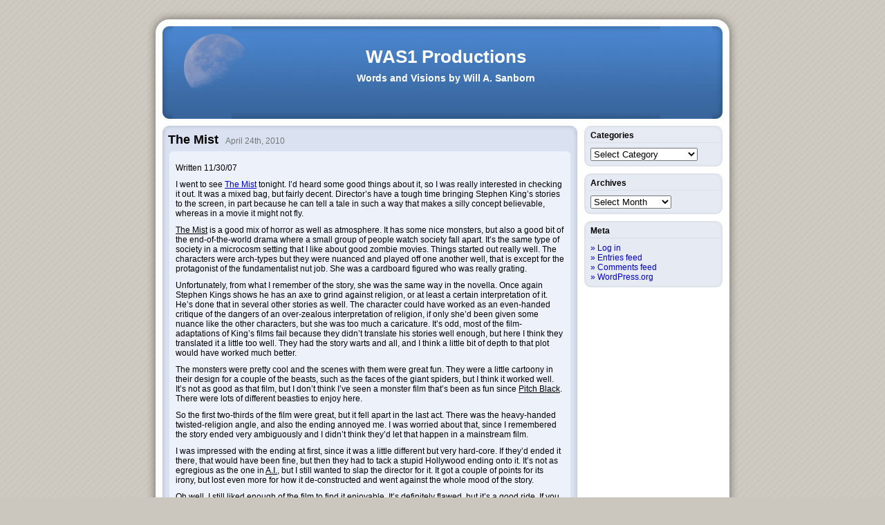

--- FILE ---
content_type: text/html; charset=UTF-8
request_url: http://www.was1.net/2010/04/24/the-mist/
body_size: 5668
content:
<!DOCTYPE html PUBLIC "-//W3C//DTD XHTML 1.0 Transitional//EN" "http://www.w3.org/TR/xhtml1/DTD/xhtml1-transitional.dtd">
<html xmlns="http://www.w3.org/1999/xhtml" lang="en-US">
<head profile="http://gmpg.org/xfn/11">
	<meta http-equiv="Content-Type" content="text/html; charset=UTF-8" />
	<title>WAS1 Productions  &raquo; Blog Archive   &raquo; The Mist</title>
	<link rel="stylesheet" href="http://www.was1.net/wordpress/wp-content/themes/yast/style.css" type="text/css" media="screen" />
	<link rel="alternate" type="application/rss+xml" title="WAS1 Productions RSS Feed" href="http://www.was1.net/feed/" />
	<link rel="alternate" type="application/atom+xml" title="WAS1 Productions Atom Feed" href="http://www.was1.net/feed/atom/" />
	<link rel="pingback" href="http://www.was1.net/wordpress/xmlrpc.php" />
	<meta name='robots' content='max-image-preview:large' />
<link rel="alternate" title="oEmbed (JSON)" type="application/json+oembed" href="http://www.was1.net/wp-json/oembed/1.0/embed?url=http%3A%2F%2Fwww.was1.net%2F2010%2F04%2F24%2Fthe-mist%2F" />
<link rel="alternate" title="oEmbed (XML)" type="text/xml+oembed" href="http://www.was1.net/wp-json/oembed/1.0/embed?url=http%3A%2F%2Fwww.was1.net%2F2010%2F04%2F24%2Fthe-mist%2F&#038;format=xml" />
<style id='wp-img-auto-sizes-contain-inline-css' type='text/css'>
img:is([sizes=auto i],[sizes^="auto," i]){contain-intrinsic-size:3000px 1500px}
/*# sourceURL=wp-img-auto-sizes-contain-inline-css */
</style>
<style id='wp-emoji-styles-inline-css' type='text/css'>

	img.wp-smiley, img.emoji {
		display: inline !important;
		border: none !important;
		box-shadow: none !important;
		height: 1em !important;
		width: 1em !important;
		margin: 0 0.07em !important;
		vertical-align: -0.1em !important;
		background: none !important;
		padding: 0 !important;
	}
/*# sourceURL=wp-emoji-styles-inline-css */
</style>
<style id='wp-block-library-inline-css' type='text/css'>
:root{--wp-block-synced-color:#7a00df;--wp-block-synced-color--rgb:122,0,223;--wp-bound-block-color:var(--wp-block-synced-color);--wp-editor-canvas-background:#ddd;--wp-admin-theme-color:#007cba;--wp-admin-theme-color--rgb:0,124,186;--wp-admin-theme-color-darker-10:#006ba1;--wp-admin-theme-color-darker-10--rgb:0,107,160.5;--wp-admin-theme-color-darker-20:#005a87;--wp-admin-theme-color-darker-20--rgb:0,90,135;--wp-admin-border-width-focus:2px}@media (min-resolution:192dpi){:root{--wp-admin-border-width-focus:1.5px}}.wp-element-button{cursor:pointer}:root .has-very-light-gray-background-color{background-color:#eee}:root .has-very-dark-gray-background-color{background-color:#313131}:root .has-very-light-gray-color{color:#eee}:root .has-very-dark-gray-color{color:#313131}:root .has-vivid-green-cyan-to-vivid-cyan-blue-gradient-background{background:linear-gradient(135deg,#00d084,#0693e3)}:root .has-purple-crush-gradient-background{background:linear-gradient(135deg,#34e2e4,#4721fb 50%,#ab1dfe)}:root .has-hazy-dawn-gradient-background{background:linear-gradient(135deg,#faaca8,#dad0ec)}:root .has-subdued-olive-gradient-background{background:linear-gradient(135deg,#fafae1,#67a671)}:root .has-atomic-cream-gradient-background{background:linear-gradient(135deg,#fdd79a,#004a59)}:root .has-nightshade-gradient-background{background:linear-gradient(135deg,#330968,#31cdcf)}:root .has-midnight-gradient-background{background:linear-gradient(135deg,#020381,#2874fc)}:root{--wp--preset--font-size--normal:16px;--wp--preset--font-size--huge:42px}.has-regular-font-size{font-size:1em}.has-larger-font-size{font-size:2.625em}.has-normal-font-size{font-size:var(--wp--preset--font-size--normal)}.has-huge-font-size{font-size:var(--wp--preset--font-size--huge)}.has-text-align-center{text-align:center}.has-text-align-left{text-align:left}.has-text-align-right{text-align:right}.has-fit-text{white-space:nowrap!important}#end-resizable-editor-section{display:none}.aligncenter{clear:both}.items-justified-left{justify-content:flex-start}.items-justified-center{justify-content:center}.items-justified-right{justify-content:flex-end}.items-justified-space-between{justify-content:space-between}.screen-reader-text{border:0;clip-path:inset(50%);height:1px;margin:-1px;overflow:hidden;padding:0;position:absolute;width:1px;word-wrap:normal!important}.screen-reader-text:focus{background-color:#ddd;clip-path:none;color:#444;display:block;font-size:1em;height:auto;left:5px;line-height:normal;padding:15px 23px 14px;text-decoration:none;top:5px;width:auto;z-index:100000}html :where(.has-border-color){border-style:solid}html :where([style*=border-top-color]){border-top-style:solid}html :where([style*=border-right-color]){border-right-style:solid}html :where([style*=border-bottom-color]){border-bottom-style:solid}html :where([style*=border-left-color]){border-left-style:solid}html :where([style*=border-width]){border-style:solid}html :where([style*=border-top-width]){border-top-style:solid}html :where([style*=border-right-width]){border-right-style:solid}html :where([style*=border-bottom-width]){border-bottom-style:solid}html :where([style*=border-left-width]){border-left-style:solid}html :where(img[class*=wp-image-]){height:auto;max-width:100%}:where(figure){margin:0 0 1em}html :where(.is-position-sticky){--wp-admin--admin-bar--position-offset:var(--wp-admin--admin-bar--height,0px)}@media screen and (max-width:600px){html :where(.is-position-sticky){--wp-admin--admin-bar--position-offset:0px}}

/*# sourceURL=wp-block-library-inline-css */
</style>
<style id='classic-theme-styles-inline-css' type='text/css'>
/*! This file is auto-generated */
.wp-block-button__link{color:#fff;background-color:#32373c;border-radius:9999px;box-shadow:none;text-decoration:none;padding:calc(.667em + 2px) calc(1.333em + 2px);font-size:1.125em}.wp-block-file__button{background:#32373c;color:#fff;text-decoration:none}
/*# sourceURL=/wp-includes/css/classic-themes.min.css */
</style>
<link rel="https://api.w.org/" href="http://www.was1.net/wp-json/" /><link rel="alternate" title="JSON" type="application/json" href="http://www.was1.net/wp-json/wp/v2/posts/86" /><link rel="EditURI" type="application/rsd+xml" title="RSD" href="http://www.was1.net/wordpress/xmlrpc.php?rsd" />
<meta name="generator" content="WordPress 6.9" />
<link rel="canonical" href="http://www.was1.net/2010/04/24/the-mist/" />
<link rel='shortlink' href='http://www.was1.net/?p=86' />
</head>
<body>

	<div id="page">
		<div id="prehead"></div>
		<div id="border">
			<div id="head">
				<div class="l"></div>
				<div class="r"></div>
				<div class="m">
					<h1><a href="http://www.was1.net/">WAS1 Productions</a></h1>
					<div>Words and Visions by Will A. Sanborn</div>
				</div>
			</div>
			<div id="prefooter"></div>
			<div id="content"><div class="nav"><div class="left"></div><div class="right"></div><div class="clear"></div></div>			<div class="news" id="post-86">
				<div class="top"><h2>
					The Mist					<span>&nbsp;&nbsp;April 24th, 2010</span>
				</h2></div>
				<div class="midTop"></div>
				<div class="mid">
					<p>Written 11/30/07</p>
<p>I went to see <a href="http://www.netflix.com/WiMovie/The_Mist/70077532" target="_blank"><span style="text-decoration: underline;">The Mist</span></a> tonight. I&#8217;d heard some good things about it, so I was really interested in checking it out. It was a mixed bag, but fairly decent. Director&#8217;s have a tough time bringing Stephen King&#8217;s stories to the screen, in part because he can tell a tale in such a way that makes a silly concept believable, whereas in a movie it might not fly.</p>
<p><span style="text-decoration: underline;">The Mist</span> is a good mix of horror as well as atmosphere. It has some nice monsters, but also a good bit of the end-of-the-world drama where a small group of people watch society fall apart. It&#8217;s the same type of society in a microcosm setting that I like about good zombie movies. Things started out really well. The characters were arch-types but they were nuanced and played off one another well, that is except for the protagonist of the fundamentalist nut job. She was a cardboard figured who was really grating.</p>
<p>Unfortunately, from what I remember of the story, she was the same way in the novella. Once again Stephen Kings shows he has an axe to grind against religion, or at least a certain interpretation of it. He&#8217;s done that in several other stories as well. The character could have worked as an even-handed critique of the dangers of an over-zealous interpretation of religion, if only she&#8217;d been given some nuance like the other characters, but she was too much a caricature. It&#8217;s odd, most of the film-adaptations of King&#8217;s films fail because they didn&#8217;t translate his stories well enough, but here I think they translated it a little too well. They had the story warts and all, and I think a little bit of depth to that plot would have worked much better.</p>
<p>The monsters were pretty cool and the scenes with them were great fun. They were a little cartoony in their design for a couple of the beasts, such as the faces of the giant spiders, but I think it worked well. It&#8217;s not as good as that film, but I don&#8217;t think I&#8217;ve seen a monster film that&#8217;s been as fun since <span style="text-decoration: underline;">Pitch Black</span>. There were lots of different beasties to enjoy here.</p>
<p>So the first two-thirds of the film were great, but it fell apart in the last act. There was the heavy-handed twisted-religion angle, and also the ending annoyed me. I was worried about that, since I remembered the story ended very ambiguously and I didn&#8217;t think they&#8217;d let that happen in a mainstream film.</p>
<p>I was impressed with the ending at first, since it was a little different but very hard-core. If they&#8217;d ended it there, that would have been fine, but then they had to tack a stupid Hollywood ending onto it. It&#8217;s not as egregious as the one in <span style="text-decoration: underline;">A.I.</span>, but I still wanted to slap the director for it. It got a couple of points for its irony, but lost even more for how it de-constructed and went against the whole mood of the story.</p>
<p>Oh well, I still liked enough of the film to find it enjoyable. It&#8217;s definitely flawed, but it&#8217;s a good ride. If you don&#8217;t see it in the theater, it&#8217;s definitely a good rental. I&#8217;d give it 3 or 3.5 stars out of 5.</p>
				</div>
				<div class="midBot"></div>
				<div class="bot">
										This entry was posted  on Saturday, April 24th, 2010 at 5:23 am and is filed under <a href="http://www.was1.net/category/reviews/movies/" rel="category tag">Movies and TV</a>. You can follow any responses to this entry through the <a href='http://www.was1.net/2010/04/24/the-mist/feed/'>RSS 2.0</a> feed.Both comments and pings are currently closed. 				</div>
			</div>
			<div class="news"><div class="top"><h2 id="comments">No Responses</h2></div><div class="bot"></div></div>			</div>
			<div id="sidebar">
				<ul><li id="categories-4" class="widget widget_categories"><div></div><h2 class="widgettitle">Categories</h2><div class="a"><form action="http://www.was1.net" method="get"><label class="screen-reader-text" for="cat">Categories</label><select  name='cat' id='cat' class='postform'>
	<option value='-1'>Select Category</option>
	<option class="level-0" value="20">Admin Notes</option>
	<option class="level-0" value="3">Photos</option>
	<option class="level-1" value="14">&nbsp;&nbsp;&nbsp;Amusement Parks</option>
	<option class="level-1" value="15">&nbsp;&nbsp;&nbsp;Friends and Family</option>
	<option class="level-1" value="16">&nbsp;&nbsp;&nbsp;Goofy Fun</option>
	<option class="level-1" value="17">&nbsp;&nbsp;&nbsp;Outdoors</option>
	<option class="level-1" value="13">&nbsp;&nbsp;&nbsp;Travelogues</option>
	<option class="level-0" value="4">Reviews</option>
	<option class="level-1" value="7">&nbsp;&nbsp;&nbsp;Books</option>
	<option class="level-1" value="27">&nbsp;&nbsp;&nbsp;Dystoporama</option>
	<option class="level-1" value="6">&nbsp;&nbsp;&nbsp;Movies and TV</option>
	<option class="level-1" value="5">&nbsp;&nbsp;&nbsp;Music</option>
	<option class="level-1" value="9">&nbsp;&nbsp;&nbsp;Podcasts</option>
	<option class="level-0" value="12">Videos</option>
	<option class="level-1" value="26">&nbsp;&nbsp;&nbsp;Artistic</option>
	<option class="level-1" value="28">&nbsp;&nbsp;&nbsp;Pet Videos</option>
	<option class="level-1" value="19">&nbsp;&nbsp;&nbsp;Silly and Random</option>
	<option class="level-1" value="25">&nbsp;&nbsp;&nbsp;Travelogues and Life</option>
	<option class="level-0" value="10">Writing</option>
	<option class="level-1" value="22">&nbsp;&nbsp;&nbsp;Fiction</option>
	<option class="level-1" value="24">&nbsp;&nbsp;&nbsp;Mood Piece</option>
	<option class="level-1" value="11">&nbsp;&nbsp;&nbsp;Screenplay</option>
	<option class="level-1" value="21">&nbsp;&nbsp;&nbsp;Thoughts</option>
	<option class="level-1" value="23">&nbsp;&nbsp;&nbsp;Whimsical</option>
</select>
</form><script type="text/javascript">
/* <![CDATA[ */

( ( dropdownId ) => {
	const dropdown = document.getElementById( dropdownId );
	function onSelectChange() {
		setTimeout( () => {
			if ( 'escape' === dropdown.dataset.lastkey ) {
				return;
			}
			if ( dropdown.value && parseInt( dropdown.value ) > 0 && dropdown instanceof HTMLSelectElement ) {
				dropdown.parentElement.submit();
			}
		}, 250 );
	}
	function onKeyUp( event ) {
		if ( 'Escape' === event.key ) {
			dropdown.dataset.lastkey = 'escape';
		} else {
			delete dropdown.dataset.lastkey;
		}
	}
	function onClick() {
		delete dropdown.dataset.lastkey;
	}
	dropdown.addEventListener( 'keyup', onKeyUp );
	dropdown.addEventListener( 'click', onClick );
	dropdown.addEventListener( 'change', onSelectChange );
})( "cat" );

//# sourceURL=WP_Widget_Categories%3A%3Awidget
/* ]]> */
</script>
</div></li><li id="archives-3" class="widget widget_archive"><div></div><h2 class="widgettitle">Archives</h2><div class="a">		<label class="screen-reader-text" for="archives-dropdown-3">Archives</label>
		<select id="archives-dropdown-3" name="archive-dropdown">
			
			<option value="">Select Month</option>
				<option value='http://www.was1.net/2025/04/'> April 2025 </option>
	<option value='http://www.was1.net/2024/04/'> April 2024 </option>
	<option value='http://www.was1.net/2023/10/'> October 2023 </option>
	<option value='http://www.was1.net/2023/07/'> July 2023 </option>
	<option value='http://www.was1.net/2022/09/'> September 2022 </option>
	<option value='http://www.was1.net/2022/07/'> July 2022 </option>
	<option value='http://www.was1.net/2021/10/'> October 2021 </option>
	<option value='http://www.was1.net/2021/01/'> January 2021 </option>
	<option value='http://www.was1.net/2020/02/'> February 2020 </option>
	<option value='http://www.was1.net/2019/10/'> October 2019 </option>
	<option value='http://www.was1.net/2019/07/'> July 2019 </option>
	<option value='http://www.was1.net/2019/01/'> January 2019 </option>
	<option value='http://www.was1.net/2018/07/'> July 2018 </option>
	<option value='http://www.was1.net/2018/02/'> February 2018 </option>
	<option value='http://www.was1.net/2017/08/'> August 2017 </option>
	<option value='http://www.was1.net/2017/04/'> April 2017 </option>
	<option value='http://www.was1.net/2017/03/'> March 2017 </option>
	<option value='http://www.was1.net/2017/02/'> February 2017 </option>
	<option value='http://www.was1.net/2017/01/'> January 2017 </option>
	<option value='http://www.was1.net/2016/12/'> December 2016 </option>
	<option value='http://www.was1.net/2015/06/'> June 2015 </option>
	<option value='http://www.was1.net/2015/01/'> January 2015 </option>
	<option value='http://www.was1.net/2014/01/'> January 2014 </option>
	<option value='http://www.was1.net/2013/10/'> October 2013 </option>
	<option value='http://www.was1.net/2013/09/'> September 2013 </option>
	<option value='http://www.was1.net/2013/04/'> April 2013 </option>
	<option value='http://www.was1.net/2013/03/'> March 2013 </option>
	<option value='http://www.was1.net/2013/01/'> January 2013 </option>
	<option value='http://www.was1.net/2012/11/'> November 2012 </option>
	<option value='http://www.was1.net/2012/06/'> June 2012 </option>
	<option value='http://www.was1.net/2012/02/'> February 2012 </option>
	<option value='http://www.was1.net/2011/10/'> October 2011 </option>
	<option value='http://www.was1.net/2011/01/'> January 2011 </option>
	<option value='http://www.was1.net/2010/12/'> December 2010 </option>
	<option value='http://www.was1.net/2010/11/'> November 2010 </option>
	<option value='http://www.was1.net/2010/08/'> August 2010 </option>
	<option value='http://www.was1.net/2010/04/'> April 2010 </option>

		</select>

			<script type="text/javascript">
/* <![CDATA[ */

( ( dropdownId ) => {
	const dropdown = document.getElementById( dropdownId );
	function onSelectChange() {
		setTimeout( () => {
			if ( 'escape' === dropdown.dataset.lastkey ) {
				return;
			}
			if ( dropdown.value ) {
				document.location.href = dropdown.value;
			}
		}, 250 );
	}
	function onKeyUp( event ) {
		if ( 'Escape' === event.key ) {
			dropdown.dataset.lastkey = 'escape';
		} else {
			delete dropdown.dataset.lastkey;
		}
	}
	function onClick() {
		delete dropdown.dataset.lastkey;
	}
	dropdown.addEventListener( 'keyup', onKeyUp );
	dropdown.addEventListener( 'click', onClick );
	dropdown.addEventListener( 'change', onSelectChange );
})( "archives-dropdown-3" );

//# sourceURL=WP_Widget_Archives%3A%3Awidget
/* ]]> */
</script>
</div></li><li id="meta-3" class="widget widget_meta"><div></div><h2 class="widgettitle">Meta</h2><div class="a">
		<ul>
						<li><a href="http://www.was1.net/wordpress/wp-login.php">Log in</a></li>
			<li><a href="http://www.was1.net/feed/">Entries feed</a></li>
			<li><a href="http://www.was1.net/comments/feed/">Comments feed</a></li>

			<li><a href="https://wordpress.org/">WordPress.org</a></li>
		</ul>

		</div></li></ul>
			</div>
			<br clear="all" />
		</div>
		<div id="footer">
			WAS1 Productions is proudly powered by <a href="http://wordpress.org/">WordPress</a> |
			<a href="http://www.was1.net/feed/">Entries (RSS)</a> and <a href="http://www.was1.net/comments/feed/">Comments (RSS)</a>.<br>
Using the <a href="http://www.timewaster.de/wordpress-yast-theme/">YAST WordPress Theme</a>. 
		</div>
	</div>
	<!-- 18 queries. 0.035 seconds. IP: 67.205.4.250 -->

</body>
</html>


--- FILE ---
content_type: text/css
request_url: http://www.was1.net/wordpress/wp-content/themes/yast/style.css
body_size: 1998
content:
/*
Theme Name: YAST (Yet Another Standard Theme)
Theme URI: http://www.timewaster.de/wordpress-yast-theme/
Description: A much better theme based on the ***** Kubrik layout. For more informations about the features and how to customize this theme visit the theme homepage.
Version: 1.1
Author: TimeWaster
Author URI: http://www.timewaster.de/
Tags: blue, fixed width, two columns, widgets, rounded corners, customizable header, customizable background colors

	The CSS, XHTML and design is released under GPL:
	http://www.opensource.org/licenses/gpl-license.php

	This Theme uses parts of the code and the translations from "The default WordPress theme based on the famous Kubrick." (http://binarybonsai.com/kubrick/) which was released under GPL:
	http://www.opensource.org/licenses/gpl-license.php
*//*


ONLY CONFIGURE YOUR COLORS AT THE END OF THIS FILE!!!


common */
body,div,span,td,h1,h2,h3,h4,h5,h6,p,input{font:normal 12px Verdana,sans-serif; margin:0px;}
h1,h2,h3,h4,h5,h6{font-weight:bold;}
body{background:url(img/page-bg.png) #ccc7be;}
form{padding:0px; margin:0px;}
input[type=text], input[type=checkbox], textarea{border:1px solid #999;}
img{border:0px;}
a{color:#00c; text-decoration:none;}
a:hover{text-decoration:underline;}
p{margin-bottom:10px;}
hr{border:0px; border-bottom:1px solid #999;}
/* structure */
#page{position:relative; margin:14px auto; width:858px;}
#border{position:relative; background:url(img/page-border.png) repeat-y; width:858px;}
#prehead{width:858px; height:45px; background:url(img/page-head.png) no-repeat;}
#head{position:absolute; left:24px; top:-21px; width:810px; height:134px; background:url(img/logo.jpg);}
#head .l{position:absolute; left:0px; top:0px; width:15px; height:134px; background:url(img/logo-left.png) no-repeat;}
#head .m{position:absolute; left:100px; top:0px; width:620px; height:134px; text-align:center; background:url(img/logo-mid.png) repeat-x;}
#head .r{position:absolute; right:0px; top:0px; width:15px; height:134px; background:url(img/logo-right.png) no-repeat;}
#head .m h1{padding-top:29px;}
#head .m h1 a{font-size:26px; text-decoration:none;}
#head .m div{margin-top:7px; font-size:14px; font-weight:bold;}
#content{float:left; position:relative; width:600px; margin:113px 0px -9px 24px;}
#contentMid{float:left; position:relative; width:600px; margin:113px 0px -9px 129px;}
#sidebar{float:left; position:relative; width:200px; margin:113px 0px -9px 10px;}
#prefooter{position:absolute; left:0px; bottom:-19px; width:858px; height:19px; background:url(img/page-footer1.png) no-repeat;}
#footer{background:url(img/page-footer2.png) no-repeat; margin:19px 0px 14px 0px; padding-top:15px; color:#666; font-weight:bold; text-align:center;}
#footer a{color:#559; font-weight:bold;}
/* news */
.news{position:relative; width:600px; margin-top:10px; background:url(img/news-mid.png) repeat-y;}
.news .top{background:url(img/news-top.png) no-repeat; padding:10px 8px 6px 8px;}
.news .top h2, .news .top h3{font-size:18px; font-weight:bold;}
.news .top h2 a, .news .top h3 a{color:#000;}
.news .top h2 span, .news .top h3 span{color:#777;}
.news .mid{padding:12px 19px 3px 19px; background:url(img/news-mid2.png) repeat-y;}
.news .mid2{padding:2px 19px 1px 19px; background:url(img/news-mid2.png) repeat-y;}
.news .mid a, .news .mid2 a{text-decoration:underline; font-weight:bold;}
.news .midTop{height:5px; background:url(img/news-top2.png) no-repeat;}
.news .midBot{height:5px; background:url(img/news-bot2.png) no-repeat;}
.news .midBot2{height:15px; background:url(img/news-bot3.png) no-repeat;}
.news .bot{color:#777; text-align:center; padding:7px 9px 8px 9px; background:url(img/news-bot.png) bottom no-repeat;}
.news .bot a{color:#00c;}
.news .commentPic{float:left; margin:0px 10px 8px 0px;}
/* navigation bar */
.nav .left a, .nav .right a{width:150px; height:22px; background:url(img/button.png) no-repeat; padding-top:7px; text-align:center; margin-top:10px;}
.nav .left a{float:left;}
.nav .right a{float:right;}
/* sidebar */
#sidebar{color:#999;}
#sidebar ul{margin:0px; padding:0px; list-style-type:none;}
#sidebar > ul > li{background:url(img/menu-mid.png) repeat-y; margin-top:10px;}
#sidebar > ul > li h2{display:block; height:18px; background:url(img/menu-top.png) no-repeat; padding:7px 9px 0px 9px; color:#000;}
#sidebar > ul > li .a, #sidebar > ul > li > ul{padding:7px 9px 8px 9px; background:url(img/menu-bot.png) bottom no-repeat;}
#sidebar input[type=text]{width:108px;}
#sidebar a:before{content:"\bb""\a0";}
#sidebar .text{padding:7px 0px 0px 0px; background:#fff;}
#sidebar .text p{color:#000; font-weight:bold;}
#sidebar .bk{color:#000;}
#sidebar .categories .children{margin-left:10px;}
/* miscellaneous */
.h2head{margin-top:6px; font-size:14px;}
.pageContent{margin:14px 0px 20px 0px;}
.error1{margin-top:7px; color:#900;}
.error2{margin:5px 0px 15px 0px; color:#900;}
.pages{text-align:center; margin:7px 0px 15px 0px;}
.clear{clear:both;}
.MT10{margin-top:10px;}
.comment{font-size:14px; margin-bottom:10px;}
/* needed by wordpress */
.aligncenter, div.aligncenter{display:block; margin-left:auto; margin-right:auto;}
.alignleft{float:left;}
.alignright{float:right;}
.wp-caption{border:1px solid #ddd; text-align:center; background-color:#fff; padding-top:4px; margin:8px 0px 0px 0px;}
.wp-caption img{margin:0; padding:0; border:0 none;}
.wp-caption p.wp-caption-text{padding:7px 4px 8px; margin:0;}
/*


CONFIGURE YOUR COLORS HERE: */

	#head .m h1 a, #head .m div{color:#fff;}                 /* head area text color */
	#sidebar > ul > li{background-color:#e6eaf2;}            /* menu background color */
	.news{background-color:#dae2f2;}                         /* post background color */
	.nav .left a, .nav .right a{background-color:#dae2f2;}   /* previous-next navigation buttons background color */

/* Remove this comment (not the code) if you wish the menu to be on the left side
	#content{float:right; margin:113px 24px -9px 0px;}
	#sidebar{margin:113px 0px -9px 24px;}
*/